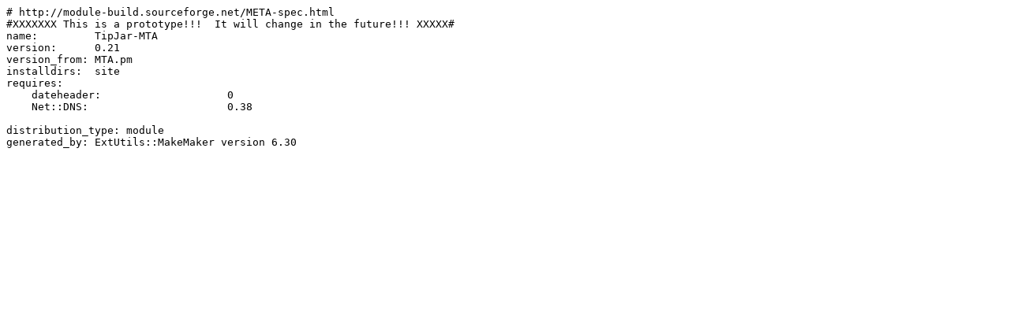

--- FILE ---
content_type: text/plain; charset=UTF-8
request_url: http://ftp.forthnet.gr/pub/languages/perl/CPAN/modules/by-authors/id/D/DA/DAVIDNICO/SMTP/TipJar-MTA-0.21.meta
body_size: 370
content:
# http://module-build.sourceforge.net/META-spec.html
#XXXXXXX This is a prototype!!!  It will change in the future!!! XXXXX#
name:         TipJar-MTA
version:      0.21
version_from: MTA.pm
installdirs:  site
requires:
    dateheader:                    0
    Net::DNS:                      0.38

distribution_type: module
generated_by: ExtUtils::MakeMaker version 6.30
